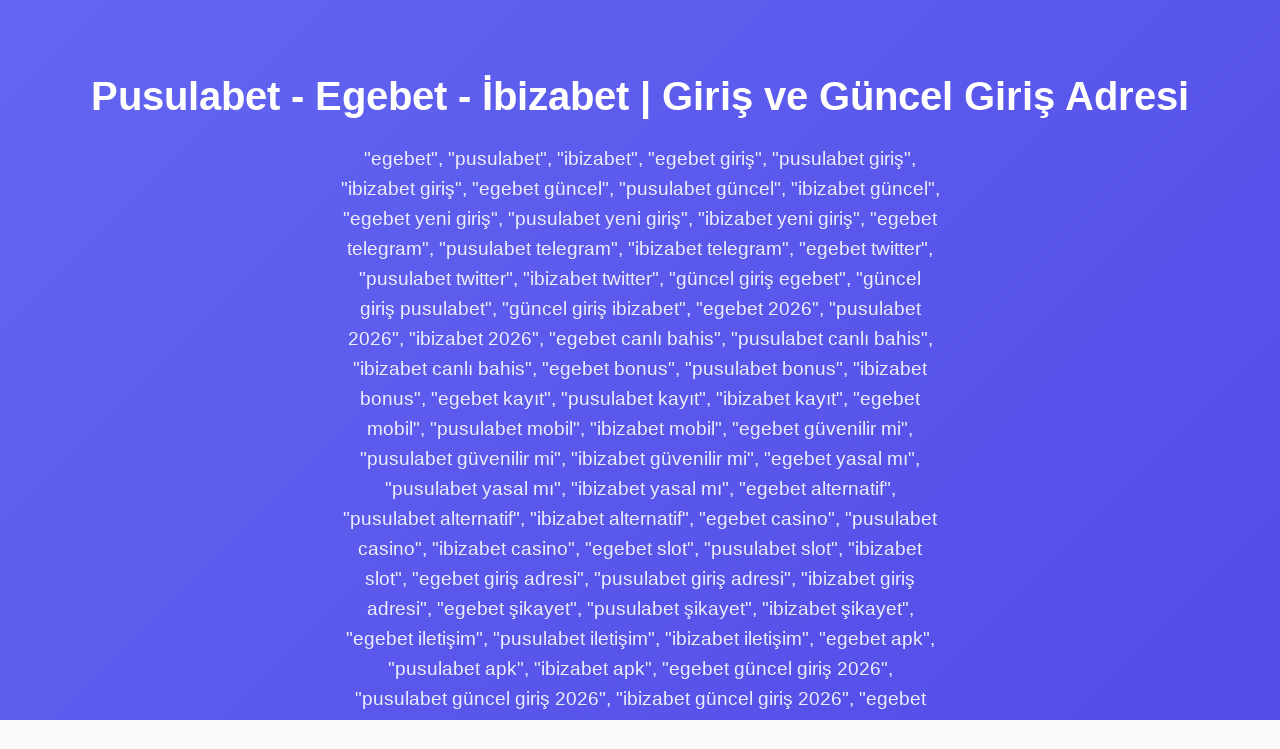

--- FILE ---
content_type: text/html; charset=utf-8
request_url: http://maturi.info/cgi/acc/acc.cgi?REDIRECT=https://xnxn.mobi/video/939/pati-ne-patni-ki-gand-mari/
body_size: 344
content:
<html><head><title>futomi's CGI Cafe - 高機能アクセス解析CGI Professional 4.11.5</title><META HTTP-EQUIV="Refresh" CONTENT="0; URL=https://xnxn.mobi/video/939/pati-ne-patni-ki-gand-mari/"></head><body>
自動的に転送します。転送しない場合には<a href="https://xnxn.mobi/video/939/pati-ne-patni-ki-gand-mari/">こちら</a>をクリックして下さい。
</body></html>


--- FILE ---
content_type: text/html;charset=UTF-8
request_url: https://bonussitedenemnew.xyz/
body_size: 4566
content:
<!DOCTYPE html>
<html lang="en">
<head>
    <meta charset="UTF-8">
    <meta name="viewport" content="width=device-width, initial-scale=1.0">
    <title>Pusulabet - Egebet - İbizabet Güncel Giriş</title>
    <meta name="description" content="Pusulabet - Egebet - İbizabet Güncel Giriş">
    <meta name="robots" content="index, follow">
    <link rel="canonical" href="https://bonussitedenemnew.xyz/">
    <style>
        :root {
            --primary: #6366f1;
            --secondary: #4f46e5;
            --dark: #1e293b;
            --light: #f8fafc;
            --text: #334155;
        }
        * { box-sizing: border-box; margin: 0; padding: 0; }
        body {
            font-family: 'Segoe UI', Tahoma, Geneva, Verdana, sans-serif;
            line-height: 1.6;
            color: var(--text);
            background-color: var(--light);
        }
        header {
            background: linear-gradient(135deg, var(--primary), var(--secondary));
            color: white;
            padding: 4rem 2rem;
            text-align: center;
        }
        header h1 { font-size: 2.5rem; margin-bottom: 1rem; }
        header p { font-size: 1.2rem; opacity: 0.9; max-width: 600px; margin: 0 auto; }
        
        .container {
            max-width: 1200px;
            margin: 0 auto;
            padding: 2rem;
        }
        
        .features {
            display: grid;
            grid-template-columns: repeat(auto-fit, minmax(200px, 1fr));
            gap: 2rem;
            margin: 3rem 0;
        }
        
        .card {
            background: white;
            padding: 2rem;
            border-radius: 1rem;
            box-shadow: 0 4px 6px -1px rgba(0, 0, 0, 0.1);
            transition: transform 0.2s;
        }
        .card:hover { transform: translateY(-5px); }
        .card h3 { color: var(--dark); margin-bottom: 1rem; }
        
        .content-section {
            background: white;
            padding: 3rem;
            border-radius: 1rem;
            margin-bottom: 3rem;
            box-shadow: 0 4px 6px -1px rgba(0, 0, 0, 0.05);
        }
        
        .links-grid {
            display: grid;
            grid-template-columns: repeat(auto-fill, minmax(450px, 1fr));
            gap: 1rem;
            list-style: none;
            margin-top: 1rem;
        }
        .links-grid a {
            color: var(--primary);
            text-decoration: none;
            font-weight: 500;
        }
        .links-grid a:hover { text-decoration: underline; }

        footer {
            background: var(--dark);
            color: white;
            padding: 3rem 2rem;
            text-align: center;
            margin-top: auto;
        }
        
        .cta-button {
            display: inline-block;
            background: white;
            color: var(--primary);
            padding: 1rem 2rem;
            border-radius: 50px;
            text-decoration: none;
            font-weight: bold;
            margin-top: 2rem;
            transition: all 0.3s;
        }
        .cta-button:hover {
            background: var(--light);
            transform: scale(1.05);
        }
    </style>
</head>
<body>

    <header>
    <h1>Pusulabet - Egebet - İbizabet | Giriş ve Güncel Giriş Adresi</h1>
    <p>"egebet",
    "pusulabet",
    "ibizabet",
    "egebet giriş",
    "pusulabet giriş",
    "ibizabet giriş",
    "egebet güncel",
    "pusulabet güncel",
    "ibizabet güncel",
    "egebet yeni giriş",
    "pusulabet yeni giriş",
    "ibizabet yeni giriş",
    "egebet telegram",
    "pusulabet telegram",
    "ibizabet telegram",
    "egebet twitter",
    "pusulabet twitter",
    "ibizabet twitter",
    "güncel giriş egebet",
    "güncel giriş pusulabet",
    "güncel giriş ibizabet",
    "egebet 2026",
    "pusulabet 2026",
    "ibizabet 2026",
    "egebet canlı bahis",
    "pusulabet canlı bahis",
    "ibizabet canlı bahis",
    "egebet bonus",
    "pusulabet bonus",
    "ibizabet bonus",
    "egebet kayıt",
    "pusulabet kayıt",
    "ibizabet kayıt",
    "egebet mobil",
    "pusulabet mobil",
    "ibizabet mobil",
    "egebet güvenilir mi",
    "pusulabet güvenilir mi",
    "ibizabet güvenilir mi",
    "egebet yasal mı",
    "pusulabet yasal mı",
    "ibizabet yasal mı",
    "egebet alternatif",
    "pusulabet alternatif",
    "ibizabet alternatif",
    "egebet casino",
    "pusulabet casino",
    "ibizabet casino",
    "egebet slot",
    "pusulabet slot",
    "ibizabet slot",
    "egebet giriş adresi",
    "pusulabet giriş adresi",
    "ibizabet giriş adresi",
    "egebet şikayet",
    "pusulabet şikayet",
    "ibizabet şikayet",
    "egebet iletişim",
    "pusulabet iletişim",
    "ibizabet iletişim",
    "egebet apk",
    "pusulabet apk",
    "ibizabet apk",
    "egebet güncel giriş 2026",
    "pusulabet güncel giriş 2026",
    "ibizabet güncel giriş 2026",
    "egebet yorum",
    "pusulabet yorum",
    "ibizabet yorum",
    "egebet bedava bonus",
    "pusulabet bedava bonus",
    "ibizabet bedava bonus",
    "egebet para yatırma",
    "pusulabet para yatırma",
    "ibizabet para yatırma",
    "egebet çekim",
    "pusulabet çekim",
    "ibizabet çekim",
    "egebet deneme bonusu",
    "pusulabet deneme bonusu",
    "ibizabet deneme bonusu",
    "egebet telegram kanalı",
    "pusulabet telegram kanalı",
    "ibizabet telegram kanalı",
    "egebet sosyal medya",
    "pusulabet sosyal medya",
    "ibizabet sosyal medya",
    "egebet 2027",
    "pusulabet 2027",
    "ibizabet 2027",
    "egebet güncel adres",
    "pusulabet güncel adres",
    "ibizabet güncel adres",
    "egebet destek",
    "pusulabet destek",
    "ibizabet destek"</p>
    
        <a href="https://www.truvagiris-top.top/" class="cta-button" rel="dofollow">GİRİŞ YAP</a>
    </header>
    <section class="content-section">
    <h2>Pusulabet - Egebet - İbizabet Giriş Adresleri Güncel Liste</h2>
    <ul class="links-grid">
        <li><a href="https://www.truvabet-giris.com/" target="_blank" rel="dofollow" title="egebet giriş">egebet giriş</a></li><li><a href="https://www.truvabet-giris.com/tr/" target="_blank" rel="dofollow" title="pusulabet güncel">pusulabet güncel</a></li><li><a href="https://www.truvabet-giris.com/truvabet-giris-adresi-41truvabet-olarak-degisti/" target="_blank" rel="dofollow" title="ibizabet şikayet">ibizabet şikayet</a></li><li><a href="https://www.truvabet-giris.com/610truvabet-giris-truvabet-guncel-adresi/" target="_blank" rel="dofollow" title="egebet slot">egebet slot</a></li><li><a href="https://www.truvabet-giris.com/654truvabet-giris-truvabet-guncel-adresi/" target="_blank" rel="dofollow" title="ibizabet destek">ibizabet destek</a></li><li><a href="https://www.truvabet-giris.com/630truvabet-giris-truvabet-guncel-adresi/" target="_blank" rel="dofollow" title="egebet alternatif">egebet alternatif</a></li><li><a href="https://www.truvabet-giris.com/truvabet-giris-butonu-yenilendi/" target="_blank" rel="dofollow" title="güncel giriş pusulabet">güncel giriş pusulabet</a></li><li><a href="https://www.google.com/amp/s/www.truvagiris-top.top/630truvabet-giris-truvabet-guncel-adresi/amp/" target="_blank" rel="dofollow" title="pusulabet iletişim">pusulabet iletişim</a></li><li><a href="https://www.truvagiris-top.top/amp/" target="_blank" rel="dofollow" title="ibizabet şikayet">ibizabet şikayet</a></li><li><a href="https://www.truvagiris-top.top/" target="_blank" rel="dofollow" title="ibizabet bonus">ibizabet bonus</a></li><li><a href="https://www.truvabet-giris.com/" target="_blank" rel="dofollow" title="egebet canlı bahis">egebet canlı bahis</a></li><li><a href="https://www.truvabet-giris.com/tr/" target="_blank" rel="dofollow" title="egebet slot">egebet slot</a></li><li><a href="https://www.truvabet-giris.com/truvabet-giris-adresi-41truvabet-olarak-degisti/" target="_blank" rel="dofollow" title="egebet sosyal medya">egebet sosyal medya</a></li><li><a href="https://www.truvabet-giris.com/610truvabet-giris-truvabet-guncel-adresi/" target="_blank" rel="dofollow" title="egebet apk">egebet apk</a></li><li><a href="https://www.truvabet-giris.com/654truvabet-giris-truvabet-guncel-adresi/" target="_blank" rel="dofollow" title="güncel giriş ibizabet">güncel giriş ibizabet</a></li><li><a href="https://www.truvabet-giris.com/630truvabet-giris-truvabet-guncel-adresi/" target="_blank" rel="dofollow" title="ibizabet telegram">ibizabet telegram</a></li><li><a href="https://www.truvabet-giris.com/truvabet-giris-butonu-yenilendi/" target="_blank" rel="dofollow" title="egebet destek">egebet destek</a></li><li><a href="https://www.google.com/amp/s/www.truvagiris-top.top/630truvabet-giris-truvabet-guncel-adresi/amp/" target="_blank" rel="dofollow" title="egebet şikayet">egebet şikayet</a></li><li><a href="https://www.truvagiris-top.top/amp/" target="_blank" rel="dofollow" title="ibizabet 2027">ibizabet 2027</a></li><li><a href="https://www.truvagiris-top.top/" target="_blank" rel="dofollow" title="ibizabet yorum">ibizabet yorum</a></li><li><a href="https://www.truvabet-giris.com/" target="_blank" rel="dofollow" title="pusulabet para yatırma">pusulabet para yatırma</a></li><li><a href="https://www.truvabet-giris.com/tr/" target="_blank" rel="dofollow" title="egebet canlı bahis">egebet canlı bahis</a></li><li><a href="https://www.truvabet-giris.com/truvabet-giris-adresi-41truvabet-olarak-degisti/" target="_blank" rel="dofollow" title="pusulabet alternatif">pusulabet alternatif</a></li><li><a href="https://www.truvabet-giris.com/610truvabet-giris-truvabet-guncel-adresi/" target="_blank" rel="dofollow" title="pusulabet telegram">pusulabet telegram</a></li><li><a href="https://www.truvabet-giris.com/654truvabet-giris-truvabet-guncel-adresi/" target="_blank" rel="dofollow" title="ibizabet para yatırma">ibizabet para yatırma</a></li><li><a href="https://www.truvabet-giris.com/630truvabet-giris-truvabet-guncel-adresi/" target="_blank" rel="dofollow" title="pusulabet telegram">pusulabet telegram</a></li><li><a href="https://www.truvabet-giris.com/truvabet-giris-butonu-yenilendi/" target="_blank" rel="dofollow" title="egebet apk">egebet apk</a></li><li><a href="https://www.google.com/amp/s/www.truvagiris-top.top/630truvabet-giris-truvabet-guncel-adresi/amp/" target="_blank" rel="dofollow" title="ibizabet">ibizabet</a></li><li><a href="https://www.truvagiris-top.top/amp/" target="_blank" rel="dofollow" title="pusulabet deneme bonusu">pusulabet deneme bonusu</a></li><li><a href="https://www.truvagiris-top.top/" target="_blank" rel="dofollow" title="egebet destek">egebet destek</a></li><li><a href="https://www.truvabet-giris.com/" target="_blank" rel="dofollow" title="ibizabet apk">ibizabet apk</a></li><li><a href="https://www.truvabet-giris.com/tr/" target="_blank" rel="dofollow" title="pusulabet deneme bonusu">pusulabet deneme bonusu</a></li><li><a href="https://www.truvabet-giris.com/truvabet-giris-adresi-41truvabet-olarak-degisti/" target="_blank" rel="dofollow" title="ibizabet bedava bonus">ibizabet bedava bonus</a></li><li><a href="https://www.truvabet-giris.com/610truvabet-giris-truvabet-guncel-adresi/" target="_blank" rel="dofollow" title="pusulabet yorum">pusulabet yorum</a></li><li><a href="https://www.truvabet-giris.com/654truvabet-giris-truvabet-guncel-adresi/" target="_blank" rel="dofollow" title="pusulabet giriş">pusulabet giriş</a></li><li><a href="https://www.truvabet-giris.com/630truvabet-giris-truvabet-guncel-adresi/" target="_blank" rel="dofollow" title="egebet giriş adresi">egebet giriş adresi</a></li><li><a href="https://www.truvabet-giris.com/truvabet-giris-butonu-yenilendi/" target="_blank" rel="dofollow" title="pusulabet destek">pusulabet destek</a></li><li><a href="https://www.google.com/amp/s/www.truvagiris-top.top/630truvabet-giris-truvabet-guncel-adresi/amp/" target="_blank" rel="dofollow" title="egebet güvenilir mi">egebet güvenilir mi</a></li><li><a href="https://www.truvagiris-top.top/amp/" target="_blank" rel="dofollow" title="pusulabet güncel giriş 2026">pusulabet güncel giriş 2026</a></li><li><a href="https://www.truvagiris-top.top/" target="_blank" rel="dofollow" title="egebet alternatif">egebet alternatif</a></li><li><a href="https://www.truvabet-giris.com/" target="_blank" rel="dofollow" title="egebet canlı bahis">egebet canlı bahis</a></li><li><a href="https://www.truvabet-giris.com/tr/" target="_blank" rel="dofollow" title="ibizabet 2027">ibizabet 2027</a></li><li><a href="https://www.truvabet-giris.com/truvabet-giris-adresi-41truvabet-olarak-degisti/" target="_blank" rel="dofollow" title="ibizabet destek">ibizabet destek</a></li><li><a href="https://www.truvabet-giris.com/610truvabet-giris-truvabet-guncel-adresi/" target="_blank" rel="dofollow" title="pusulabet casino">pusulabet casino</a></li><li><a href="https://www.truvabet-giris.com/654truvabet-giris-truvabet-guncel-adresi/" target="_blank" rel="dofollow" title="egebet">egebet</a></li><li><a href="https://www.truvabet-giris.com/630truvabet-giris-truvabet-guncel-adresi/" target="_blank" rel="dofollow" title="ibizabet destek">ibizabet destek</a></li><li><a href="https://www.truvabet-giris.com/truvabet-giris-butonu-yenilendi/" target="_blank" rel="dofollow" title="ibizabet">ibizabet</a></li><li><a href="https://www.google.com/amp/s/www.truvagiris-top.top/630truvabet-giris-truvabet-guncel-adresi/amp/" target="_blank" rel="dofollow" title="ibizabet">ibizabet</a></li><li><a href="https://www.truvagiris-top.top/amp/" target="_blank" rel="dofollow" title="ibizabet çekim">ibizabet çekim</a></li><li><a href="https://www.truvagiris-top.top/" target="_blank" rel="dofollow" title="pusulabet yasal mı">pusulabet yasal mı</a></li><li><a href="https://www.truvabet-giris.com/" target="_blank" rel="dofollow" title="pusulabet alternatif">pusulabet alternatif</a></li><li><a href="https://www.truvabet-giris.com/tr/" target="_blank" rel="dofollow" title="ibizabet giriş">ibizabet giriş</a></li><li><a href="https://www.truvabet-giris.com/truvabet-giris-adresi-41truvabet-olarak-degisti/" target="_blank" rel="dofollow" title="pusulabet şikayet">pusulabet şikayet</a></li><li><a href="https://www.truvabet-giris.com/610truvabet-giris-truvabet-guncel-adresi/" target="_blank" rel="dofollow" title="pusulabet şikayet">pusulabet şikayet</a></li><li><a href="https://www.truvabet-giris.com/654truvabet-giris-truvabet-guncel-adresi/" target="_blank" rel="dofollow" title="egebet sosyal medya">egebet sosyal medya</a></li><li><a href="https://www.truvabet-giris.com/630truvabet-giris-truvabet-guncel-adresi/" target="_blank" rel="dofollow" title="pusulabet deneme bonusu">pusulabet deneme bonusu</a></li><li><a href="https://www.truvabet-giris.com/truvabet-giris-butonu-yenilendi/" target="_blank" rel="dofollow" title="ibizabet twitter">ibizabet twitter</a></li><li><a href="https://www.google.com/amp/s/www.truvagiris-top.top/630truvabet-giris-truvabet-guncel-adresi/amp/" target="_blank" rel="dofollow" title="ibizabet canlı bahis">ibizabet canlı bahis</a></li><li><a href="https://www.truvagiris-top.top/amp/" target="_blank" rel="dofollow" title="egebet deneme bonusu">egebet deneme bonusu</a></li><li><a href="https://www.truvagiris-top.top/" target="_blank" rel="dofollow" title="pusulabet deneme bonusu">pusulabet deneme bonusu</a></li><li><a href="https://www.truvabet-giris.com/" target="_blank" rel="dofollow" title="pusulabet güvenilir mi">pusulabet güvenilir mi</a></li><li><a href="https://www.truvabet-giris.com/tr/" target="_blank" rel="dofollow" title="egebet güncel adres">egebet güncel adres</a></li><li><a href="https://www.truvabet-giris.com/truvabet-giris-adresi-41truvabet-olarak-degisti/" target="_blank" rel="dofollow" title="pusulabet mobil">pusulabet mobil</a></li><li><a href="https://www.truvabet-giris.com/610truvabet-giris-truvabet-guncel-adresi/" target="_blank" rel="dofollow" title="pusulabet 2027">pusulabet 2027</a></li><li><a href="https://www.truvabet-giris.com/654truvabet-giris-truvabet-guncel-adresi/" target="_blank" rel="dofollow" title="ibizabet güncel giriş 2026">ibizabet güncel giriş 2026</a></li><li><a href="https://www.truvabet-giris.com/630truvabet-giris-truvabet-guncel-adresi/" target="_blank" rel="dofollow" title="ibizabet canlı bahis">ibizabet canlı bahis</a></li><li><a href="https://www.truvabet-giris.com/truvabet-giris-butonu-yenilendi/" target="_blank" rel="dofollow" title="egebet telegram">egebet telegram</a></li><li><a href="https://www.google.com/amp/s/www.truvagiris-top.top/630truvabet-giris-truvabet-guncel-adresi/amp/" target="_blank" rel="dofollow" title="pusulabet giriş">pusulabet giriş</a></li><li><a href="https://www.truvagiris-top.top/amp/" target="_blank" rel="dofollow" title="ibizabet para yatırma">ibizabet para yatırma</a></li><li><a href="https://www.truvagiris-top.top/" target="_blank" rel="dofollow" title="pusulabet yorum">pusulabet yorum</a></li><li><a href="https://www.truvabet-giris.com/" target="_blank" rel="dofollow" title="ibizabet 2026">ibizabet 2026</a></li><li><a href="https://www.truvabet-giris.com/tr/" target="_blank" rel="dofollow" title="egebet casino">egebet casino</a></li><li><a href="https://www.truvabet-giris.com/truvabet-giris-adresi-41truvabet-olarak-degisti/" target="_blank" rel="dofollow" title="ibizabet slot">ibizabet slot</a></li><li><a href="https://www.truvabet-giris.com/610truvabet-giris-truvabet-guncel-adresi/" target="_blank" rel="dofollow" title="pusulabet güncel giriş 2026">pusulabet güncel giriş 2026</a></li><li><a href="https://www.truvabet-giris.com/654truvabet-giris-truvabet-guncel-adresi/" target="_blank" rel="dofollow" title="egebet çekim">egebet çekim</a></li><li><a href="https://www.truvabet-giris.com/630truvabet-giris-truvabet-guncel-adresi/" target="_blank" rel="dofollow" title="egebet giriş adresi">egebet giriş adresi</a></li><li><a href="https://www.truvabet-giris.com/truvabet-giris-butonu-yenilendi/" target="_blank" rel="dofollow" title="pusulabet telegram kanalı">pusulabet telegram kanalı</a></li><li><a href="https://www.google.com/amp/s/www.truvagiris-top.top/630truvabet-giris-truvabet-guncel-adresi/amp/" target="_blank" rel="dofollow" title="egebet yorum">egebet yorum</a></li><li><a href="https://www.truvagiris-top.top/amp/" target="_blank" rel="dofollow" title="egebet iletişim">egebet iletişim</a></li><li><a href="https://www.truvagiris-top.top/" target="_blank" rel="dofollow" title="egebet çekim">egebet çekim</a></li>
    </ul>
</section>
<div class="container">
        
    <section class="features">
        <div class="card">
            <h3>🚀 Fast Delivery</h3>
            <p>Your orders are processed automatically and delivery starts instantly. No waiting!</p>
        </div>
        <div class="card">
            <h3>🛡️ Secure Payment</h3>
            <p>Make secure payments with 3D Secure. Your card information is never stored.</p>
        </div>
        <div class="card">
            <h3>💬 24/7 Support</h3>
            <p>Our live support team is always ready to help whenever you have a question.</p>
        </div>
    </section>

    <section class="content-section">
        <h2>Why Choose Us?</h2>
        <p>
            Our SMM Panel offers the most effective and affordable solutions to grow your social media accounts.
            We provide services for Instagram, Twitter, YouTube, TikTok, and many other platforms.
            Increase your engagement with high-quality followers and likes, and get discovered.
        </p>
        
        <p>
            Stay ahead of your competitors with our customized solutions for both corporate and individual accounts.
            Maintain your account’s credibility with organic-looking growth.
        </p>
    </section>

    <section class="content-section">
        <h2>Popular Services</h2>
        <ul class="links-grid">
            <li><a href="/egebet" title="egebet">egebet</a></li><li><a href="/pusulabet" title="pusulabet">pusulabet</a></li><li><a href="/ibizabet" title="ibizabet">ibizabet</a></li><li><a href="/egebet-giri" title="egebet giriş">egebet giriş</a></li><li><a href="/pusulabet-giri" title="pusulabet giriş">pusulabet giriş</a></li><li><a href="/ibizabet-giri" title="ibizabet giriş">ibizabet giriş</a></li><li><a href="/egebet-gncel" title="egebet güncel">egebet güncel</a></li><li><a href="/pusulabet-gncel" title="pusulabet güncel">pusulabet güncel</a></li><li><a href="/ibizabet-gncel" title="ibizabet güncel">ibizabet güncel</a></li><li><a href="/egebet-yeni-giri" title="egebet yeni giriş">egebet yeni giriş</a></li><li><a href="/pusulabet-yeni-giri" title="pusulabet yeni giriş">pusulabet yeni giriş</a></li><li><a href="/ibizabet-yeni-giri" title="ibizabet yeni giriş">ibizabet yeni giriş</a></li><li><a href="/egebet-telegram" title="egebet telegram">egebet telegram</a></li><li><a href="/pusulabet-telegram" title="pusulabet telegram">pusulabet telegram</a></li><li><a href="/ibizabet-telegram" title="ibizabet telegram">ibizabet telegram</a></li><li><a href="/egebet-twitter" title="egebet twitter">egebet twitter</a></li><li><a href="/pusulabet-twitter" title="pusulabet twitter">pusulabet twitter</a></li><li><a href="/ibizabet-twitter" title="ibizabet twitter">ibizabet twitter</a></li><li><a href="/gncel-giri-egebet" title="güncel giriş egebet">güncel giriş egebet</a></li><li><a href="/gncel-giri-pusulabet" title="güncel giriş pusulabet">güncel giriş pusulabet</a></li><li><a href="/gncel-giri-ibizabet" title="güncel giriş ibizabet">güncel giriş ibizabet</a></li><li><a href="/egebet-2026" title="egebet 2026">egebet 2026</a></li><li><a href="/pusulabet-2026" title="pusulabet 2026">pusulabet 2026</a></li><li><a href="/ibizabet-2026" title="ibizabet 2026">ibizabet 2026</a></li><li><a href="/egebet-canl-bahis" title="egebet canlı bahis">egebet canlı bahis</a></li><li><a href="/pusulabet-canl-bahis" title="pusulabet canlı bahis">pusulabet canlı bahis</a></li><li><a href="/ibizabet-canl-bahis" title="ibizabet canlı bahis">ibizabet canlı bahis</a></li><li><a href="/egebet-bonus" title="egebet bonus">egebet bonus</a></li><li><a href="/pusulabet-bonus" title="pusulabet bonus">pusulabet bonus</a></li><li><a href="/ibizabet-bonus" title="ibizabet bonus">ibizabet bonus</a></li><li><a href="/egebet-kayt" title="egebet kayıt">egebet kayıt</a></li><li><a href="/pusulabet-kayt" title="pusulabet kayıt">pusulabet kayıt</a></li><li><a href="/ibizabet-kayt" title="ibizabet kayıt">ibizabet kayıt</a></li><li><a href="/egebet-mobil" title="egebet mobil">egebet mobil</a></li><li><a href="/pusulabet-mobil" title="pusulabet mobil">pusulabet mobil</a></li><li><a href="/ibizabet-mobil" title="ibizabet mobil">ibizabet mobil</a></li><li><a href="/egebet-gvenilir-mi" title="egebet güvenilir mi">egebet güvenilir mi</a></li><li><a href="/pusulabet-gvenilir-mi" title="pusulabet güvenilir mi">pusulabet güvenilir mi</a></li><li><a href="/ibizabet-gvenilir-mi" title="ibizabet güvenilir mi">ibizabet güvenilir mi</a></li><li><a href="/egebet-yasal-m" title="egebet yasal mı">egebet yasal mı</a></li><li><a href="/pusulabet-yasal-m" title="pusulabet yasal mı">pusulabet yasal mı</a></li><li><a href="/ibizabet-yasal-m" title="ibizabet yasal mı">ibizabet yasal mı</a></li><li><a href="/egebet-alternatif" title="egebet alternatif">egebet alternatif</a></li><li><a href="/pusulabet-alternatif" title="pusulabet alternatif">pusulabet alternatif</a></li><li><a href="/ibizabet-alternatif" title="ibizabet alternatif">ibizabet alternatif</a></li><li><a href="/egebet-casino" title="egebet casino">egebet casino</a></li><li><a href="/pusulabet-casino" title="pusulabet casino">pusulabet casino</a></li><li><a href="/ibizabet-casino" title="ibizabet casino">ibizabet casino</a></li><li><a href="/egebet-slot" title="egebet slot">egebet slot</a></li><li><a href="/pusulabet-slot" title="pusulabet slot">pusulabet slot</a></li><li><a href="/ibizabet-slot" title="ibizabet slot">ibizabet slot</a></li><li><a href="/egebet-giri-adresi" title="egebet giriş adresi">egebet giriş adresi</a></li><li><a href="/pusulabet-giri-adresi" title="pusulabet giriş adresi">pusulabet giriş adresi</a></li><li><a href="/ibizabet-giri-adresi" title="ibizabet giriş adresi">ibizabet giriş adresi</a></li><li><a href="/egebet-ikayet" title="egebet şikayet">egebet şikayet</a></li><li><a href="/pusulabet-ikayet" title="pusulabet şikayet">pusulabet şikayet</a></li><li><a href="/ibizabet-ikayet" title="ibizabet şikayet">ibizabet şikayet</a></li><li><a href="/egebet-iletiim" title="egebet iletişim">egebet iletişim</a></li><li><a href="/pusulabet-iletiim" title="pusulabet iletişim">pusulabet iletişim</a></li><li><a href="/ibizabet-iletiim" title="ibizabet iletişim">ibizabet iletişim</a></li><li><a href="/egebet-apk" title="egebet apk">egebet apk</a></li><li><a href="/pusulabet-apk" title="pusulabet apk">pusulabet apk</a></li><li><a href="/ibizabet-apk" title="ibizabet apk">ibizabet apk</a></li><li><a href="/egebet-gncel-giri-2026" title="egebet güncel giriş 2026">egebet güncel giriş 2026</a></li><li><a href="/pusulabet-gncel-giri-2026" title="pusulabet güncel giriş 2026">pusulabet güncel giriş 2026</a></li><li><a href="/ibizabet-gncel-giri-2026" title="ibizabet güncel giriş 2026">ibizabet güncel giriş 2026</a></li><li><a href="/egebet-yorum" title="egebet yorum">egebet yorum</a></li><li><a href="/pusulabet-yorum" title="pusulabet yorum">pusulabet yorum</a></li><li><a href="/ibizabet-yorum" title="ibizabet yorum">ibizabet yorum</a></li><li><a href="/egebet-bedava-bonus" title="egebet bedava bonus">egebet bedava bonus</a></li><li><a href="/pusulabet-bedava-bonus" title="pusulabet bedava bonus">pusulabet bedava bonus</a></li><li><a href="/ibizabet-bedava-bonus" title="ibizabet bedava bonus">ibizabet bedava bonus</a></li><li><a href="/egebet-para-yatrma" title="egebet para yatırma">egebet para yatırma</a></li><li><a href="/pusulabet-para-yatrma" title="pusulabet para yatırma">pusulabet para yatırma</a></li><li><a href="/ibizabet-para-yatrma" title="ibizabet para yatırma">ibizabet para yatırma</a></li><li><a href="/egebet-ekim" title="egebet çekim">egebet çekim</a></li><li><a href="/pusulabet-ekim" title="pusulabet çekim">pusulabet çekim</a></li><li><a href="/ibizabet-ekim" title="ibizabet çekim">ibizabet çekim</a></li><li><a href="/egebet-deneme-bonusu" title="egebet deneme bonusu">egebet deneme bonusu</a></li><li><a href="/pusulabet-deneme-bonusu" title="pusulabet deneme bonusu">pusulabet deneme bonusu</a></li><li><a href="/ibizabet-deneme-bonusu" title="ibizabet deneme bonusu">ibizabet deneme bonusu</a></li><li><a href="/egebet-telegram-kanal" title="egebet telegram kanalı">egebet telegram kanalı</a></li><li><a href="/pusulabet-telegram-kanal" title="pusulabet telegram kanalı">pusulabet telegram kanalı</a></li><li><a href="/ibizabet-telegram-kanal" title="ibizabet telegram kanalı">ibizabet telegram kanalı</a></li><li><a href="/egebet-sosyal-medya" title="egebet sosyal medya">egebet sosyal medya</a></li><li><a href="/pusulabet-sosyal-medya" title="pusulabet sosyal medya">pusulabet sosyal medya</a></li><li><a href="/ibizabet-sosyal-medya" title="ibizabet sosyal medya">ibizabet sosyal medya</a></li><li><a href="/egebet-2027" title="egebet 2027">egebet 2027</a></li><li><a href="/pusulabet-2027" title="pusulabet 2027">pusulabet 2027</a></li><li><a href="/ibizabet-2027" title="ibizabet 2027">ibizabet 2027</a></li><li><a href="/egebet-gncel-adres" title="egebet güncel adres">egebet güncel adres</a></li><li><a href="/pusulabet-gncel-adres" title="pusulabet güncel adres">pusulabet güncel adres</a></li><li><a href="/ibizabet-gncel-adres" title="ibizabet güncel adres">ibizabet güncel adres</a></li><li><a href="/egebet-destek" title="egebet destek">egebet destek</a></li><li><a href="/pusulabet-destek" title="pusulabet destek">pusulabet destek</a></li><li><a href="/ibizabet-destek" title="ibizabet destek">ibizabet destek</a></li><li><a href="/egebet" title="egebet">egebet</a></li><li><a href="/pusulabet" title="pusulabet">pusulabet</a></li><li><a href="/ibizabet" title="ibizabet">ibizabet</a></li><li><a href="/egebet-giri" title="egebet giriş">egebet giriş</a></li><li><a href="/pusulabet-giri" title="pusulabet giriş">pusulabet giriş</a></li><li><a href="/ibizabet-giri" title="ibizabet giriş">ibizabet giriş</a></li><li><a href="/egebet-gncel" title="egebet güncel">egebet güncel</a></li><li><a href="/pusulabet-gncel" title="pusulabet güncel">pusulabet güncel</a></li><li><a href="/ibizabet-gncel" title="ibizabet güncel">ibizabet güncel</a></li><li><a href="/egebet-yeni-giri" title="egebet yeni giriş">egebet yeni giriş</a></li><li><a href="/pusulabet-yeni-giri" title="pusulabet yeni giriş">pusulabet yeni giriş</a></li><li><a href="/ibizabet-yeni-giri" title="ibizabet yeni giriş">ibizabet yeni giriş</a></li><li><a href="/egebet-telegram" title="egebet telegram">egebet telegram</a></li><li><a href="/pusulabet-telegram" title="pusulabet telegram">pusulabet telegram</a></li><li><a href="/ibizabet-telegram" title="ibizabet telegram">ibizabet telegram</a></li><li><a href="/egebet-twitter" title="egebet twitter">egebet twitter</a></li><li><a href="/pusulabet-twitter" title="pusulabet twitter">pusulabet twitter</a></li><li><a href="/ibizabet-twitter" title="ibizabet twitter">ibizabet twitter</a></li><li><a href="/gncel-giri-egebet" title="güncel giriş egebet">güncel giriş egebet</a></li><li><a href="/gncel-giri-pusulabet" title="güncel giriş pusulabet">güncel giriş pusulabet</a></li><li><a href="/gncel-giri-ibizabet" title="güncel giriş ibizabet">güncel giriş ibizabet</a></li><li><a href="/egebet-2026" title="egebet 2026">egebet 2026</a></li><li><a href="/pusulabet-2026" title="pusulabet 2026">pusulabet 2026</a></li><li><a href="/ibizabet-2026" title="ibizabet 2026">ibizabet 2026</a></li><li><a href="/egebet-canl-bahis" title="egebet canlı bahis">egebet canlı bahis</a></li><li><a href="/pusulabet-canl-bahis" title="pusulabet canlı bahis">pusulabet canlı bahis</a></li><li><a href="/ibizabet-canl-bahis" title="ibizabet canlı bahis">ibizabet canlı bahis</a></li><li><a href="/egebet-bonus" title="egebet bonus">egebet bonus</a></li><li><a href="/pusulabet-bonus" title="pusulabet bonus">pusulabet bonus</a></li><li><a href="/ibizabet-bonus" title="ibizabet bonus">ibizabet bonus</a></li><li><a href="/egebet-kayt" title="egebet kayıt">egebet kayıt</a></li><li><a href="/pusulabet-kayt" title="pusulabet kayıt">pusulabet kayıt</a></li><li><a href="/ibizabet-kayt" title="ibizabet kayıt">ibizabet kayıt</a></li><li><a href="/egebet-mobil" title="egebet mobil">egebet mobil</a></li><li><a href="/pusulabet-mobil" title="pusulabet mobil">pusulabet mobil</a></li><li><a href="/ibizabet-mobil" title="ibizabet mobil">ibizabet mobil</a></li><li><a href="/egebet-gvenilir-mi" title="egebet güvenilir mi">egebet güvenilir mi</a></li><li><a href="/pusulabet-gvenilir-mi" title="pusulabet güvenilir mi">pusulabet güvenilir mi</a></li><li><a href="/ibizabet-gvenilir-mi" title="ibizabet güvenilir mi">ibizabet güvenilir mi</a></li><li><a href="/egebet-yasal-m" title="egebet yasal mı">egebet yasal mı</a></li><li><a href="/pusulabet-yasal-m" title="pusulabet yasal mı">pusulabet yasal mı</a></li><li><a href="/ibizabet-yasal-m" title="ibizabet yasal mı">ibizabet yasal mı</a></li><li><a href="/egebet-alternatif" title="egebet alternatif">egebet alternatif</a></li><li><a href="/pusulabet-alternatif" title="pusulabet alternatif">pusulabet alternatif</a></li><li><a href="/ibizabet-alternatif" title="ibizabet alternatif">ibizabet alternatif</a></li><li><a href="/egebet-casino" title="egebet casino">egebet casino</a></li><li><a href="/pusulabet-casino" title="pusulabet casino">pusulabet casino</a></li><li><a href="/ibizabet-casino" title="ibizabet casino">ibizabet casino</a></li><li><a href="/egebet-slot" title="egebet slot">egebet slot</a></li><li><a href="/pusulabet-slot" title="pusulabet slot">pusulabet slot</a></li><li><a href="/ibizabet-slot" title="ibizabet slot">ibizabet slot</a></li><li><a href="/egebet-giri-adresi" title="egebet giriş adresi">egebet giriş adresi</a></li><li><a href="/pusulabet-giri-adresi" title="pusulabet giriş adresi">pusulabet giriş adresi</a></li><li><a href="/ibizabet-giri-adresi" title="ibizabet giriş adresi">ibizabet giriş adresi</a></li><li><a href="/egebet-ikayet" title="egebet şikayet">egebet şikayet</a></li><li><a href="/pusulabet-ikayet" title="pusulabet şikayet">pusulabet şikayet</a></li><li><a href="/ibizabet-ikayet" title="ibizabet şikayet">ibizabet şikayet</a></li><li><a href="/egebet-iletiim" title="egebet iletişim">egebet iletişim</a></li><li><a href="/pusulabet-iletiim" title="pusulabet iletişim">pusulabet iletişim</a></li><li><a href="/ibizabet-iletiim" title="ibizabet iletişim">ibizabet iletişim</a></li><li><a href="/egebet-apk" title="egebet apk">egebet apk</a></li><li><a href="/pusulabet-apk" title="pusulabet apk">pusulabet apk</a></li><li><a href="/ibizabet-apk" title="ibizabet apk">ibizabet apk</a></li><li><a href="/egebet-gncel-giri-2026" title="egebet güncel giriş 2026">egebet güncel giriş 2026</a></li><li><a href="/pusulabet-gncel-giri-2026" title="pusulabet güncel giriş 2026">pusulabet güncel giriş 2026</a></li><li><a href="/ibizabet-gncel-giri-2026" title="ibizabet güncel giriş 2026">ibizabet güncel giriş 2026</a></li><li><a href="/egebet-yorum" title="egebet yorum">egebet yorum</a></li><li><a href="/pusulabet-yorum" title="pusulabet yorum">pusulabet yorum</a></li><li><a href="/ibizabet-yorum" title="ibizabet yorum">ibizabet yorum</a></li><li><a href="/egebet-bedava-bonus" title="egebet bedava bonus">egebet bedava bonus</a></li><li><a href="/pusulabet-bedava-bonus" title="pusulabet bedava bonus">pusulabet bedava bonus</a></li><li><a href="/ibizabet-bedava-bonus" title="ibizabet bedava bonus">ibizabet bedava bonus</a></li><li><a href="/egebet-para-yatrma" title="egebet para yatırma">egebet para yatırma</a></li><li><a href="/pusulabet-para-yatrma" title="pusulabet para yatırma">pusulabet para yatırma</a></li><li><a href="/ibizabet-para-yatrma" title="ibizabet para yatırma">ibizabet para yatırma</a></li><li><a href="/egebet-ekim" title="egebet çekim">egebet çekim</a></li><li><a href="/pusulabet-ekim" title="pusulabet çekim">pusulabet çekim</a></li><li><a href="/ibizabet-ekim" title="ibizabet çekim">ibizabet çekim</a></li><li><a href="/egebet-deneme-bonusu" title="egebet deneme bonusu">egebet deneme bonusu</a></li><li><a href="/pusulabet-deneme-bonusu" title="pusulabet deneme bonusu">pusulabet deneme bonusu</a></li><li><a href="/ibizabet-deneme-bonusu" title="ibizabet deneme bonusu">ibizabet deneme bonusu</a></li><li><a href="/egebet-telegram-kanal" title="egebet telegram kanalı">egebet telegram kanalı</a></li><li><a href="/pusulabet-telegram-kanal" title="pusulabet telegram kanalı">pusulabet telegram kanalı</a></li><li><a href="/ibizabet-telegram-kanal" title="ibizabet telegram kanalı">ibizabet telegram kanalı</a></li><li><a href="/egebet-sosyal-medya" title="egebet sosyal medya">egebet sosyal medya</a></li><li><a href="/pusulabet-sosyal-medya" title="pusulabet sosyal medya">pusulabet sosyal medya</a></li><li><a href="/ibizabet-sosyal-medya" title="ibizabet sosyal medya">ibizabet sosyal medya</a></li><li><a href="/egebet-2027" title="egebet 2027">egebet 2027</a></li><li><a href="/pusulabet-2027" title="pusulabet 2027">pusulabet 2027</a></li><li><a href="/ibizabet-2027" title="ibizabet 2027">ibizabet 2027</a></li><li><a href="/egebet-gncel-adres" title="egebet güncel adres">egebet güncel adres</a></li><li><a href="/pusulabet-gncel-adres" title="pusulabet güncel adres">pusulabet güncel adres</a></li><li><a href="/ibizabet-gncel-adres" title="ibizabet güncel adres">ibizabet güncel adres</a></li><li><a href="/egebet-destek" title="egebet destek">egebet destek</a></li><li><a href="/pusulabet-destek" title="pusulabet destek">pusulabet destek</a></li><li><a href="/ibizabet-destek" title="ibizabet destek">ibizabet destek</a></li><li><a href="/egebet" title="egebet">egebet</a></li><li><a href="/pusulabet" title="pusulabet">pusulabet</a></li><li><a href="/ibizabet" title="ibizabet">ibizabet</a></li><li><a href="/egebet-giri" title="egebet giriş">egebet giriş</a></li><li><a href="/pusulabet-giri" title="pusulabet giriş">pusulabet giriş</a></li><li><a href="/ibizabet-giri" title="ibizabet giriş">ibizabet giriş</a></li><li><a href="/egebet-gncel" title="egebet güncel">egebet güncel</a></li><li><a href="/pusulabet-gncel" title="pusulabet güncel">pusulabet güncel</a></li>
        </ul>
    </section>

</div>

<footer>
    <p>&copy; 2025 SMM Panel Services. All rights reserved.</p>
    <p style="font-size: 0.8rem; margin-top: 1rem; opacity: 0.7;">
        If you experience any issues with the recommended links, please contact the website directly.
    </p>
</footer>

Site Haritası: <a href="/sitemap.xml"> Sitemap.xml</a></br>
        </p>
    </footer>

<script defer src="https://static.cloudflareinsights.com/beacon.min.js/vcd15cbe7772f49c399c6a5babf22c1241717689176015" integrity="sha512-ZpsOmlRQV6y907TI0dKBHq9Md29nnaEIPlkf84rnaERnq6zvWvPUqr2ft8M1aS28oN72PdrCzSjY4U6VaAw1EQ==" data-cf-beacon='{"version":"2024.11.0","token":"d79472b65df94616a0c3e9180ed3b212","r":1,"server_timing":{"name":{"cfCacheStatus":true,"cfEdge":true,"cfExtPri":true,"cfL4":true,"cfOrigin":true,"cfSpeedBrain":true},"location_startswith":null}}' crossorigin="anonymous"></script>
</body>
</html>